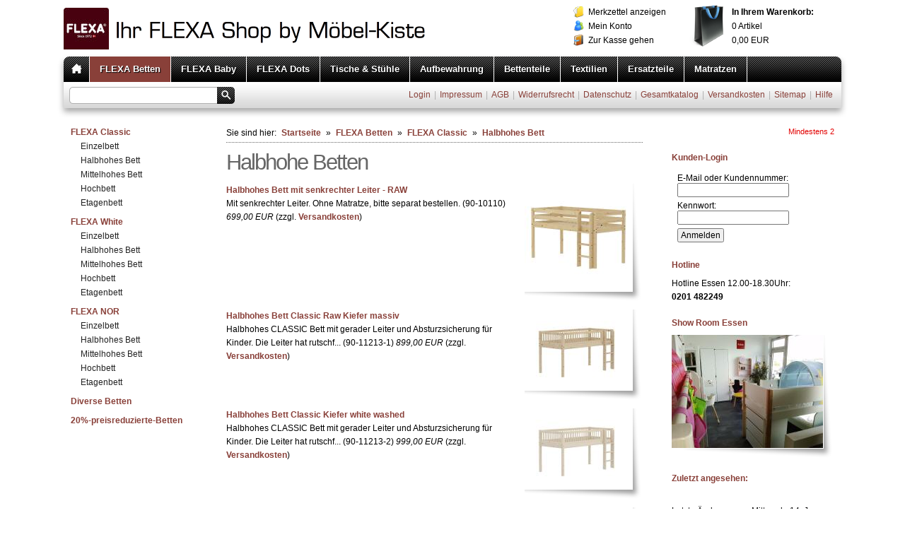

--- FILE ---
content_type: text/html; charset=ISO-8859-1
request_url: https://flexa-shop.de/flexa-betten/flexa-classic/halbhohes-bett/index.php
body_size: 5380
content:
<!DOCTYPE html PUBLIC "-//W3C//DTD XHTML 1.0 Transitional//EN" "http://www.w3.org/TR/xhtml1/DTD/xhtml1-transitional.dtd">

<html xmlns="http://www.w3.org/1999/xhtml" xml:lang="de" lang="de">
<head>
<title>Flexa Classic halbhohe Betten</title>
<meta http-equiv="X-UA-Compatible" content="IE=edge" />
<meta http-equiv="content-language" content="de" />
<meta http-equiv="content-type" content="text/html; charset=ISO-8859-1" />
<meta http-equiv="expires" content="0" />
<meta name="author" content="Dirk J&uuml;ssen" />
<meta name="description" content="Flexa Shop - Online Shop f&uuml;r Flexa M&ouml;bel by M&ouml;bel-Kiste. Ihr Fachgesch&auml;ft f&uuml;r Massivholzm&ouml;bel in D&uuml;sseldorf und Essen." />
<meta name="keywords" lang="de" content="Flexa M&ouml;bel, Flexa-Shop, Flexa Online Shop, Flexa Kinderm&ouml;bel, Flexa Hochbett, Flexa Ersatzteile, Flexa Kleiderschrank, Flexa Matratze, Flexa Bettenteile, Flexa Classic, Flexa White, Flexa Nor, Flexa Popsicle, Flexa Freja" />
<meta name="generator" content="SIQUANDO Shop 10 (#1064-1977)" />
<link rel="stylesheet" type="text/css" href="../../../assets/sf.css" />
<link rel="stylesheet" type="text/css" href="../../../assets/sd.css" />
<link rel="stylesheet" type="text/css" href="../../../assets/sc.css" />
<link rel="stylesheet" type="text/css" href="../../../assets/ssb.css" />
<link rel="stylesheet" type="text/css" href="../../../assets/scal.css" />

<!--[if IE 6]>
<style type="text/css">
	#menu li em {
		filter:progid:DXImageTransform.Microsoft.AlphaImageLoader(src='../images/bubble.png', sizingMethod='scale');
		background:none;
	}
</style>
<![endif]-->

<link rel="canonical" href="https://moebelkiste.flexa-shop.de/flexa-betten/flexa-classic/halbhohes-bett/index.php" />
<link rel="stylesheet" type="text/css" href="../../../assets/stmfp.css" />

<!-- $Id: shop_header.ccml 21 2014-06-01 13:09:34Z volker $ -->
<script type="text/javascript">
///<![CDATA[
var SERVICESCRIPT = '../../../s2dservice.php';
///]]>
</script>
<script src="../../../assets/s2dput.js" type="text/javascript"></script>


<script type="text/javascript" src="../../../assets/jq.js"></script>
<script type="text/javascript" src="../../../assets/jqmfp.js"></script>
    <script type="text/javascript">
    /* <![CDATA[ */
    $(function() {
    $(".mfpimg").magnificPopup({
    type: "image",
    mainClass: 'mfp-fade',
    gallery: { enabled: true }
    })
     
    $(".mfpiframe").magnificPopup({
    disableOn: 700,
    type: 'iframe',
    mainClass: 'mfp-fade',
    removalDelay: 100,
    preloader: false,
    fixedContentPos: false
    });
    })
    /* ]]> */
    </script>
<script type="text/javascript" src="../../../assets/jqdrpmn.js"></script>
<script type="text/javascript" src="../../../assets/sajx.js"></script>
</head>

<body>

<script type="text/javascript">
	/* <![CDATA[ */

	$(document).ready(function() {
				$('#searchcriteria').ajaxSearch({url: '../../../assets/sajx.php'});
				$("#menu").dropMenu({animation:true});
	})
	
	/* ]]> */
</script>


<img style="display: none;" src="../../../images/pmenuhomehover.gif" alt="" id="preload" />
	
<div id="maincontainer">

<div id="header">
	<h1><span>Ihr FLEXA Shop by M&ouml;bel-Kiste</span></h1>
		
			<div id="shopping">		
			<a class="memo" href="../../../s2dbskt.php#memo">Merkzettel anzeigen</a>			<a class="user" href="../../../s2duser.php?sid=170bb118e03fdaff73be2e5208cdb3db"
>Mein Konto</a>			<a class="checkout" href="../../../s2dlogin.php?sid=170bb118e03fdaff73be2e5208cdb3db&amp;r=7068702e726464616432732f2e2e2f2e2e2f2e2e&ec"
>Zur Kasse gehen</a>
		</div>
		<div id="cart">
			<a class="cartlink" href="../../../s2dbskt.php"><b>In Ihrem Warenkorb:</b><br/>
			<!-- $Id: basket_quantity.ccml 220 2016-06-24 12:10:28Z  $ --><span id="basketquantity">0<script type="text/javascript">
if (0) { 
	$('#sqrcartindicator').addClass('sqrcartfull');
} else {
	$('#sqrcartindicator').removeClass('sqrcartfull');
}
</script></span> Artikel<br/>
			<!-- $Id: basket_price.ccml 21 2014-06-01 13:09:34Z volker $ -->
<span id="baskettotal">0,00</span>
 EUR		
			</a>
		</div>
	</div>

<div id="menu">

<ul>
	<li><a href="../../../index.php" class="home"></a></li>
			<li class="sel"><a href="../../index.php">FLEXA Betten</a><em>Legen Sie diesen Text &uuml;ber die erweiterte Eigenschaft ToolTip fest.</em>  		    		<ul>
    		      			<li><a href="../index.php">FLEXA Classic</a>
      				    			<ul>
        				          					<li><a href="../einzelbett/index.php">Einzelbett</a></li>
						          					<li><a href="./index.php">Halbhohes Bett</a></li>
						          					<li><a href="../mittelhohes-bett/index.php">Mittelhohes Bett</a></li>
						          					<li><a href="../hochbett/index.php">Hochbett</a></li>
						          					<li><a href="../etagenbett/index.php">Etagenbett</a></li>
											</ul>
      				  			</li>
			      			<li><a href="../../flexa-white/index.php">FLEXA White</a>
      				    			<ul>
        				          					<li><a href="../../flexa-white/einzelbett/index.php">Einzelbett</a></li>
						          					<li><a href="../../flexa-white/halbhohes-bett/index.php">Halbhohes Bett</a></li>
						          					<li><a href="../../flexa-white/mittelhohes-bett/index.php">Mittelhohes Bett</a></li>
						          					<li><a href="../../flexa-white/hochbett/index.php">Hochbett</a></li>
						          					<li><a href="../../flexa-white/etagenbett/index.php">Etagenbett</a></li>
											</ul>
      				  			</li>
			      			<li><a href="../../flexa-nor/index.php">FLEXA NOR</a>
      				    			<ul>
        				          					<li><a href="../../flexa-nor/einzelbett/index.php">Einzelbett</a></li>
						          					<li><a href="../../flexa-nor/halbhohes-bett/index.php">Halbhohes Bett</a></li>
						          					<li><a href="../../flexa-nor/mittelhohes-bett/index.php">Mittelhohes Bett</a></li>
						          					<li><a href="../../flexa-nor/hochbett/index.php">Hochbett</a></li>
						          					<li><a href="../../flexa-nor/etagenbett/index.php">Etagenbett</a></li>
											</ul>
      				  			</li>
			      			<li><a href="../../diverse-betten/index.php">Diverse Betten</a>
      				  			</li>
			      			<li><a href="../../20-preisreduzierte-betten/index.php">20%-preisreduzierte-Betten</a>
      				  			</li>
						</ul>
  				</li>
			<li><a href="../../../flexa-baby/index.php">FLEXA Baby</a><em>Legen Sie diesen Text &uuml;ber die erweiterte Eigenschaft ToolTip fest.</em>  		    		<ul>
    		      			<li><a href="../../../flexa-baby/babybett/index.php">Babybett</a>
      				  			</li>
			      			<li><a href="../../../flexa-baby/wickeltisch/index.php">Wickeltisch</a>
      				  			</li>
						</ul>
  				</li>
			<li><a href="../../../flexa-dots/index.php">FLEXA Dots</a><em>Legen Sie diesen Text &uuml;ber die erweiterte Eigenschaft ToolTip fest.</em>  		    		<ul>
    		      			<li><a href="../../../flexa-dots/bank/index.php">Bank</a>
      				  			</li>
			      			<li><a href="../../../flexa-dots/hockerstuhl/index.php">Hocker+Stuhl</a>
      				  			</li>
			      			<li><a href="../../../flexa-dots/regal/index.php">Regal</a>
      				  			</li>
			      			<li><a href="../../../flexa-dots/spielsachen/index.php">Spielsachen</a>
      				  			</li>
						</ul>
  				</li>
			<li><a href="../../../tische--stuehle/index.php">Tische &amp; St&uuml;hle</a><em>Legen Sie diesen Text &uuml;ber die erweiterte Eigenschaft ToolTip fest.</em>  		    		<ul>
    		      			<li><a href="../../../tische--stuehle/schreibtisch/index.php">Schreibtisch</a>
      				  			</li>
			      			<li><a href="../../../tische--stuehle/drehstuhl-und-hocker/index.php">Drehstuhl und Hocker</a>
      				  			</li>
			      			<li><a href="../../../tische--stuehle/spieltisch/index.php">Spieltisch</a>
      				  			</li>
						</ul>
  				</li>
			<li><a href="../../../aufbewahrung/index.php">Aufbewahrung</a><em>Legen Sie diesen Text &uuml;ber die erweiterte Eigenschaft ToolTip fest.</em>  		    		<ul>
    		      			<li><a href="../../../aufbewahrung/saga/index.php">SAGA</a>
      				  			</li>
			      			<li><a href="../../../aufbewahrung/funktionsmoebel/index.php">Funktionsm&ouml;bel</a>
      				  			</li>
			      			<li><a href="../../../aufbewahrung/restbestaende/index.php">Restbest&auml;nde</a>
      				  			</li>
						</ul>
  				</li>
			<li><a href="../../../bettenteile/index.php">Bettenteile</a><em>Legen Sie diesen Text &uuml;ber die erweiterte Eigenschaft ToolTip fest.</em>  		    		<ul>
    		      			<li><a href="../../../bettenteile/absturzsicherung/index.php">Absturzsicherung</a>
      				  			</li>
			      			<li><a href="../../../bettenteile/ausziehbett/index.php">Ausziehbett</a>
      				  			</li>
			      			<li><a href="../../../bettenteile/kopfteile/index.php">Kopfteile</a>
      				  			</li>
			      			<li><a href="../../../bettenteile/leiter-und-treppe/index.php">Leiter und Treppe</a>
      				  			</li>
			      			<li><a href="../../../bettenteile/nachttisch/index.php">Nachttisch</a>
      				  			</li>
			      			<li><a href="../../../bettenteile/pfosten/index.php">Pfosten</a>
      				  			</li>
			      			<li><a href="../../../bettenteile/plattform/index.php">Plattform</a>
      				  			</li>
			      			<li><a href="../../../bettenteile/rutsche/index.php">Rutsche</a>
      				  			</li>
			      			<li><a href="../../../bettenteile/schubladen/index.php">Schubladen</a>
      				  			</li>
			      			<li><a href="../../../bettenteile/zubehoer-fuer-hoch--kombibetten/index.php">Zubeh&ouml;r f&uuml;r Hoch &amp; Kombibetten</a>
      				  			</li>
						</ul>
  				</li>
			<li><a href="../../../textilien/index.php">Textilien</a><em>Legen Sie diesen Text &uuml;ber die erweiterte Eigenschaft ToolTip fest.</em>  		    		<ul>
    		      			<li><a href="../../../textilien/textilienrestbestaende/index.php">Textilien(Restbest&auml;nde)</a>
      				  			</li>
			      			<li><a href="../../../textilien/decken-und-kissen/index.php">Decken und Kissen</a>
      				  			</li>
			      			<li><a href="../../../textilien/dawn-textilien/index.php">Dawn Textilien</a>
      				  			</li>
						</ul>
  				</li>
			<li><a href="../../../ersatzteile/index.php">Ersatzteile</a><em>Legen Sie diesen Text &uuml;ber die erweiterte Eigenschaft ToolTip fest.</em>  				</li>
			<li><a href="../../../matratzen/index.php">Matratzen</a><em>Legen Sie diesen Text &uuml;ber die erweiterte Eigenschaft ToolTip fest.</em>  				</li>
	</ul>
		
</div>

<div id="searchbar">
	
			<form id="searchform" action="../../../fts.php" method="get">
		<input id="searchcriteria" type="text" name="criteria" maxlength="30" autocomplete="off"/>
		<input id="searchsubmit" type="image" src="../../../images/psearch.gif" />
		</form>

				<div id="searchajax"></div>
				
					<a href="../../../login.php">Login</a>
			|		<a href="../../../impressum.php">Impressum</a>
			|		<a href="../../../agb.php">AGB</a>
			|		<a href="../../../widerrufsrecht.php">Widerrufsrecht</a>
			|		<a href="../../../datenschutz.php">Datenschutz</a>
			|		<a href="../../../gesamtkatalog.php">Gesamtkatalog</a>
			|		<a href="../../../versandkosten.php">Versandkosten</a>
			|		<a href="../../../sitemap.php">Sitemap</a>
			|		<a href="../../../hilfe.php">Hilfe</a>
	</div>


<div id="nav">
						<a class="main" href="../index.php">FLEXA Classic</a>
   			   				<a href="../einzelbett/index.php">Einzelbett</a>
			   				<a href="./index.php">Halbhohes Bett</a>
			   				<a href="../mittelhohes-bett/index.php">Mittelhohes Bett</a>
			   				<a href="../hochbett/index.php">Hochbett</a>
			   				<a href="../etagenbett/index.php">Etagenbett</a>
								<a class="main" href="../../flexa-white/index.php">FLEXA White</a>
   			   				<a href="../../flexa-white/einzelbett/index.php">Einzelbett</a>
			   				<a href="../../flexa-white/halbhohes-bett/index.php">Halbhohes Bett</a>
			   				<a href="../../flexa-white/mittelhohes-bett/index.php">Mittelhohes Bett</a>
			   				<a href="../../flexa-white/hochbett/index.php">Hochbett</a>
			   				<a href="../../flexa-white/etagenbett/index.php">Etagenbett</a>
								<a class="main" href="../../flexa-nor/index.php">FLEXA NOR</a>
   			   				<a href="../../flexa-nor/einzelbett/index.php">Einzelbett</a>
			   				<a href="../../flexa-nor/halbhohes-bett/index.php">Halbhohes Bett</a>
			   				<a href="../../flexa-nor/mittelhohes-bett/index.php">Mittelhohes Bett</a>
			   				<a href="../../flexa-nor/hochbett/index.php">Hochbett</a>
			   				<a href="../../flexa-nor/etagenbett/index.php">Etagenbett</a>
								<a class="main" href="../../diverse-betten/index.php">Diverse Betten</a>
   								<a class="main" href="../../20-preisreduzierte-betten/index.php">20%-preisreduzierte-Betten</a>
   						</div>

<div id="content">
		<div id="youarehere">
		Sie sind hier:
		<a href="../../../index.php">Startseite</a>
				&raquo; <a href="../../index.php">FLEXA Betten</a>
						&raquo; <a href="../index.php">FLEXA Classic</a>
						&raquo; <a href="./index.php">Halbhohes Bett</a>
			</div>
		
	<h1>Halbhohe Betten</h1>
<div class="paragraph">
<div class="teaser">
  <div class="teaserelement" style="width: 590px; padding-left: 0;">
                    <div class="teaserpicture"><a href="./halbhohes-bett-mit-senkrechter-leiter---raw.php"><img src="../../../images/90-101101_152.jpg" width="152" height="152" class="picture" alt="" border="0"/></a></div>
                <p>
  <a href="./halbhohes-bett-mit-senkrechter-leiter---raw.php">Halbhohes Bett mit senkrechter Leiter - RAW</a><br />
  Mit senkrechter Leiter. Ohne Matratze, bitte separat bestellen.  (90-10110)  <em>699,00 EUR</em>  (zzgl. <a class="s2dinfo" href="../../../versandkosten.php">Versandkosten</a>)  </p>
    <div class="clearer"></div>
                  <div class="teaserpicture"><a href="./halbhohes-bett-classic-raw-kiefer-massiv.php"><img src="../../../images/90-11213-1hd1_152.jpg" width="152" height="114" class="picture" alt="" border="0"/></a></div>
                <p>
  <a href="./halbhohes-bett-classic-raw-kiefer-massiv.php">Halbhohes Bett Classic Raw Kiefer massiv</a><br />
  Halbhohes CLASSIC Bett mit gerader Leiter und Absturzsicherung f&uuml;r Kinder. Die Leiter hat rutschf...  (90-11213-1)  <em>899,00 EUR</em>  (zzgl. <a class="s2dinfo" href="../../../versandkosten.php">Versandkosten</a>)  </p>
    <div class="clearer"></div>
                  <div class="teaserpicture"><a href="./halbhohes-bett-classic-kiefer-white-washed.php"><img src="../../../images/90-11213-2hd1_152.jpg" width="152" height="114" class="picture" alt="" border="0"/></a></div>
                <p>
  <a href="./halbhohes-bett-classic-kiefer-white-washed.php">Halbhohes Bett Classic Kiefer white washed</a><br />
  Halbhohes CLASSIC Bett mit gerader Leiter und Absturzsicherung f&uuml;r Kinder. Die Leiter hat rutschf...  (90-11213-2)  <em>999,00 EUR</em>  (zzgl. <a class="s2dinfo" href="../../../versandkosten.php">Versandkosten</a>)  </p>
    <div class="clearer"></div>
                  <div class="teaserpicture"><a href="./halbhohes-bett-classic-kiefer-grau.php"><img src="../../../images/90-11213-3hd1_152.jpg" width="152" height="114" class="picture" alt="" border="0"/></a></div>
                <p>
  <a href="./halbhohes-bett-classic-kiefer-grau.php">Halbhohes Bett Classic Kiefer grau</a><br />
  Halbhohes CLASSIC Bett mit gerader Leiter und Absturzsicherung f&uuml;r Kinder. Die Leiter hat rutschf...  (90-11213-3)  <em>999,00 EUR</em>  (zzgl. <a class="s2dinfo" href="../../../versandkosten.php">Versandkosten</a>)  </p>
    <div class="clearer"></div>
                  <div class="teaserpicture"><a href="./halbhohes-bett-senkrleiter-classic-weiss.php"><img src="../../../images/90-10110-2-01hd_152.jpg" width="152" height="116" class="picture" alt="" border="0"/></a></div>
                <p>
  <a href="./halbhohes-bett-senkrleiter-classic-weiss.php">Halbhohes Bett-senkr.Leiter-Classic-Weiss</a><br />
  Halbhohes Classic Bett mit senkrechter Leiter. Ohne Matratze, bitte separat bestellen.  (90-10110-2-01)  <em>559,00 EUR</em>  (zzgl. <a class="s2dinfo" href="../../../versandkosten.php">Versandkosten</a>)  </p>
    <div class="clearer"></div>
                  <div class="teaserpicture"><a href="./halbhohes-bett-senkrleiter-classic-grau-lasiert.php"><img src="../../../images/90-10110-3hd_152.jpg" width="152" height="115" class="picture" alt="" border="0"/></a></div>
                <p>
  <a href="./halbhohes-bett-senkrleiter-classic-grau-lasiert.php">Halbhohes Bett-senkr.Leiter-Classic-Grau lasiert</a><br />
  Halbhohes Classic Bett mit senkrechter Leiter. Ohne Matratze, bitte separat bestellen.  (90-10110-3-01)  <em>559,00 EUR</em>  (zzgl. <a class="s2dinfo" href="../../../versandkosten.php">Versandkosten</a>)  </p>
    <div class="clearer"></div>
                  <div class="teaserpicture"><a href="./halbhohes-bett-schraegleiter-classic-weiss.php"><img src="../../../images/90-10308-2-01hd_152.jpg" width="152" height="122" class="picture" alt="" border="0"/></a></div>
                <p>
  <a href="./halbhohes-bett-schraegleiter-classic-weiss.php">Halbhohes Bett-Schr&auml;gleiter-Classic-Weiss</a><br />
  Halbhohes Classic Bett mit neuer Schr&auml;gleiter mit integrierten Griffen. H:120 L:200 B:149 cm H:120 L:210 B:149 cm Ohne Matratze, bitte separat bestellen.  (90-10308-2-01)  <em>709,00 EUR</em>  (zzgl. <a class="s2dinfo" href="../../../versandkosten.php">Versandkosten</a>)  </p>
    <div class="clearer"></div>
                  <div class="teaserpicture"><a href="./halbhohes-bett-schraegleiter-classic-grau-lasiert.php"><img src="../../../images/90-10308-3hd_152.jpg" width="152" height="115" class="picture" alt="" border="0"/></a></div>
                <p>
  <a href="./halbhohes-bett-schraegleiter-classic-grau-lasiert.php">Halbhohes Bett-Schr&auml;gleiter-Classic-Grau lasiert</a><br />
  Halbhohes Classic Bett mit neuer Schr&auml;gleiter mit integrierten Griffen. Ohne Matratze, bitte separat bestellen.  (90-10308-3-01)  <em>709,00 EUR</em>  (zzgl. <a class="s2dinfo" href="../../../versandkosten.php">Versandkosten</a>)  </p>
    <div class="clearer"></div>
                  <div class="teaserpicture"><a href="./halbhohes-bett-senkrleiterrutsc-classic-weiss.php"><img src="../../../images/90-10114-2-01hd_152.jpg" width="152" height="83" class="picture" alt="" border="0"/></a></div>
                <p>
  <a href="./halbhohes-bett-senkrleiterrutsc-classic-weiss.php">Halbhohes Bett-senkr.Leiter+Rutsc-Classic-Weiss</a><br />
  Halbhohes Classic Bett mit senkrechter Leiter und Rutsche. Ohne Matratze, bitte separat bestellen.  (90-10114-2-01)  <em>749,00 EUR</em>  (zzgl. <a class="s2dinfo" href="../../../versandkosten.php">Versandkosten</a>)  </p>
    <div class="clearer"></div>
                  <div class="teaserpicture"><a href="./halbhohes-bett-senkrleiterrutsc-cla-grau-lasiert.php"><img src="../../../images/90-10114-3hd_152.jpg" width="152" height="115" class="picture" alt="" border="0"/></a></div>
                <p>
  <a href="./halbhohes-bett-senkrleiterrutsc-cla-grau-lasiert.php">Halbhohes Bett-senkr.Leiter+Rutsc-Cla-Grau lasiert</a><br />
  Halbhohes Classic Bett mit senkrechter Leiter und Rutsche. Ohne Matratze, bitte separat bestellen.  (90-10114-3-01)  <em>939,00 EUR</em>  (zzgl. <a class="s2dinfo" href="../../../versandkosten.php">Versandkosten</a>)  </p>
    <div class="clearer"></div>
                  <div class="teaserpicture"><a href="./halbhohes-bett-classic-schraeglrutsche-weiss.php"><img src="../../../images/90-10310-2-01hd_152.jpg" width="152" height="81" class="picture" alt="" border="0"/></a></div>
                <p>
  <a href="./halbhohes-bett-classic-schraeglrutsche-weiss.php">Halbhohes Bett-Classic-Schr&auml;gl+Rutsche-Weiss</a><br />
  Halbhohes Classic Bett mit Rutsche und neuer Schr&auml;gleiter mit integrierten Griffen. Ohne Matratze, bitte separat bestellen.  (90-10310-2-01)  <em>939,00 EUR</em>  (zzgl. <a class="s2dinfo" href="../../../versandkosten.php">Versandkosten</a>)  </p>
    <div class="clearer"></div>
                  <div class="teaserpicture"><a href="./halbhohes-bett-classic-schraeglrutschegrau-lasiert.php"><img src="../../../images/90-10310-3hd_152.jpg" width="152" height="115" class="picture" alt="" border="0"/></a></div>
                <p>
  <a href="./halbhohes-bett-classic-schraeglrutschegrau-lasiert.php">Halbhohes Bett-Classic-Schr&auml;gl+RutscheGrau lasiert</a><br />
  Halbhohes Classic Bett mit Rutsche und neuer Schr&auml;gleiter mit integrierten Griffen. Ohne Matratze, bitte separat bestellen.  (90-10310-3-01)  <em>939,00 EUR</em>  (zzgl. <a class="s2dinfo" href="../../../versandkosten.php">Versandkosten</a>)  </p>
    <div class="clearer"></div>
                  <div class="teaserpicture"><a href="./halbhohes-bett-classic-plattf-rutsche-weiss.php"><img src="../../../images/90-10187-2-01hd_152.jpg" width="152" height="139" class="picture" alt="" border="0"/></a></div>
                <p>
  <a href="./halbhohes-bett-classic-plattf-rutsche-weiss.php">Halbhohes Bett-Classic-Plattf-Rutsche-Weiss</a><br />
  Halbhohes Classic Bett mit Plattform und Rutsche. Ohne Matratze, bitte separat bestellen.  (90-10187-2-01)  <em>749,00 EUR</em>  (zzgl. <a class="s2dinfo" href="../../../versandkosten.php">Versandkosten</a>)  </p>
    <div class="clearer"></div>
                  <div class="teaserpicture"><a href="./halbhohes-bett-classic-plattf-rutsche-grau-lasiert.php"><img src="../../../images/90-10187-3hd_152.jpg" width="152" height="115" class="picture" alt="" border="0"/></a></div>
                <p>
  <a href="./halbhohes-bett-classic-plattf-rutsche-grau-lasiert.php">Halbhohes Bett-Classic-Plattf-Rutsche-Grau lasiert</a><br />
  Halbhohes Classic Bett mit Plattform und Rutsche. Ohne Matratze, bitte separat bestellen.  (90-10187-3-01)  <em>939,00 EUR</em>  (zzgl. <a class="s2dinfo" href="../../../versandkosten.php">Versandkosten</a>)  </p>
    <div class="clearer"></div>
                  <div class="teaserpicture"><a href="./halbhohes-bett-140-classic-senkrleiter-weiss.php"><img src="../../../images/90-10108-2hd_152.jpg" width="152" height="109" class="picture" alt="" border="0"/></a></div>
                <p>
  <a href="./halbhohes-bett-140-classic-senkrleiter-weiss.php">Halbhohes Bett 140-Classic-senkr.Leiter-Weiss</a><br />
  Breites (140cm) halbhohes Classic Bett. Mit senkrechter Leiter. Ohne Matratze, bitte separat bestellen.  (90-10108-2)  <em>879,00 EUR</em>  (zzgl. <a class="s2dinfo" href="../../../versandkosten.php">Versandkosten</a>)  </p>
    <div class="clearer"></div>
                  <div class="teaserpicture"><a href="./halbhohes-bett-140-classic-senkrleitegrau-lasiert.php"><img src="../../../images/90-10108-3hd_152.jpg" width="152" height="115" class="picture" alt="" border="0"/></a></div>
                <p>
  <a href="./halbhohes-bett-140-classic-senkrleitegrau-lasiert.php">Halbhohes Bett 140-Classic-senkr.LeiteGrau lasiert</a><br />
  Breites (140cm) halbhohes Classic Bett. Mit senkrechter Leiter. Ohne Matratze, bitte separat bestellen.  (90-10108-3)  <em>879,00 EUR</em>  (zzgl. <a class="s2dinfo" href="../../../versandkosten.php">Versandkosten</a>)  </p>
    <div class="clearer"></div>
  </div>
</div>

<div class="clearer"></div>


</div>
	
</div>
<div id="sidebar">
			<div class="paragraph">
	<!-- W2DPluginMarquee -->
<iframe width="230" height="16" scrolling="no" frameborder="0" src="w2dmarq833355abef0e87601.php" style="display: block; margin: 5px 0px 5px 0px;"></iframe>
	</div>
				<h2>Kunden-Login</h2>
		<div class="paragraph">
	<!-- W2DPluginLogin -->
<!-- Start Absatz Direkter Login -->
<!--
Projekt: shop to date 7 - Plugin Direkter Login
Autor: Volker Sauer, etor.de
Version: 1.0
Letzte Änderung: 27.02.2010
-->

<form action="../../../s2dlogin.php" method="post">
	<table id="loginw2dlogins2" cellspacing="5" cellpadding="0" class="formtab">
		<tr>
			<td>
				E-Mail oder Kundennummer:								<br />
								<input maxlength="50" class="s2d" type="text" name="login_email" value="" />
			</td>
		</tr>
		<tr>
			<td>
				Kennwort:								<br />
								<input class="s2d" type="password" name="login_password" value="" />
			</td>
		</tr>
		<tr>
			<td colspan="2">
				<input type="hidden" name="mode" value="login" />
				<input type="hidden" name="plugin_login_redirect" value="1" />
				<input type="submit" value="Anmelden" />
			</td>
		</tr>
	</table>
</form>

<!-- Ende Absatz Direkter Login -->
	</div>
				<h2>Hotline</h2>
		<div class="paragraph">
	<p>Hotline Essen 12.00-18.30Uhr:<br/><b>0201 482249</b></p>	</div>
				<h2>Show Room Essen</h2>
		<div class="paragraph">
	  
	
	
	
<a href="../../../images/show-room-1.jpg" target="_blank"><img src="../../../images/show-room-1_sbp.jpg" width="214" height="160" class="picture" alt="" border="0"/></a>
	</div>
				<h2>Zuletzt angesehen:</h2>
		<div class="paragraph">
	<!-- W2DPluginRecently -->

<script type="text/javascript">
//<![CDATA[
function set_remember(status) {
	var d = new Date();
	var expires = d.getTime() + (1000 * 24 * 60 * 60 * 1000);
	d.setTime(expires);
	document.cookie = "s2d6_nr=" + status + "; expires=" + d.toGMTString() + "; path=/";
	location.reload();
}
//]]>
</script>

<table cellpadding="0" cellspacing="0" class="completewidth">
								</table>
	</div>
			<div class="paragraph">
	<!-- W2DPluginLastUpdate -->
<p>Letzte Änderung am Mittwoch, 14. Januar 2026 um 16:30:48 Uhr.</p>	</div>
				<h2>20% Rabatt auf ausgesuchte Betten!</h2>
		<div class="paragraph">
	<p></p>	</div>
	</div>

<div id="footer">FLEXA-Online-Shop</div>

</div>

</body>
</html>


--- FILE ---
content_type: text/css
request_url: https://flexa-shop.de/assets/sd.css
body_size: 1709
content:
body {
	background-color: #ffffff;
	padding: 0;
	margin: 0;
}

#header {
	background: url(./../images/s2dlogo.jpg) no-repeat 10px 11px;
	width: 1120px;
	height: 70px;
	position: relative;
}

#header h1 {
	width: 800px;
	height: 40px;
	background: url(./../images/ph1.gif) no-repeat;
	padding: 0;
	margin: 0;
	font-size: 1px;
	display: block;
	left: 83px;
	top: 25px;
	position: absolute;
}

#header h1 span {
	display: none;
}

#header h2 {
	font-weight: normal;
	font-size: 120%;
	padding: 0;
	margin: 0;
	position: absolute;
	top: 42px;
	left: 90px;
}

#header #tsform {
	padding: 0;
	margin: 0;
	position: absolute;
	height: 60px;
	width: 275px;
	top: 7px;
	left: 430px;
}

#header #tslogo {
	display: block;
	width: 60px;
	height: 60px;
	border: none;
	float: left;
}

#header #tslink {
	display: block;
	float: right;
	width: 200px;
	margin: 0;
	padding: 0;
	line-height: 20px;
	text-decoration: none;
	color: #000000;
}

#header #tslink:hover {
	color: #894039;
	text-decoration: underline;
}


#header #shopping {
	position: absolute;
	width: 180px;
	height: 60px;
	top: 7px;
	left: 730px;
	line-height: 16px;
}

#header #shopping a {
	display: block;
	height: 20px;
	line-height: 20px;
	text-decoration: none;
	color: #000000;
	padding-left: 22px;
	background-position: 0 2px;
	background-repeat: no-repeat;
}

#header #shopping a:hover {
	color: #894039;
	text-decoration: underline;
}

#header #shopping a.user {
	background-image: url(./../images/puser.gif);
}

#header #shopping a.memo {
	background-image: url(./../images/pmemo.gif);
}

#header #shopping a.checkout {
	background-image: url(./../images/pcheckout.gif);
}


#header #cart {
	position: absolute;
	width: 225px;
	height: 60px;
	top: 7px;
	left: 890px;
}

#header #cart a.cartlink {
	display: block;
	width: 160px;
	height: 60px;
	top: 0;
	display: block;
	position: absolute;
	margin: 0;
	padding: 0 0 0 65px;
	line-height: 20px;
	text-decoration: none;
	color: #000000;
	background: url(./../images/pcart.gif) no-repeat 0px 0px;
}

#header #cart a.cartlink:hover {
	color: #894039;
	text-decoration: underline;
}

#maincontainer {
	width: 1120px;
		margin: 0 auto;
	}

#menu {
	background: url(../images/pmenutop.gif);
	width: 1100px;
	height: 36px;
	padding: 10px 10px 0 10px;
	z-index: 50;
}

#menu li a.home {
	width: 36px;
	height: 36px;
	background: url(../images/pmenuhome.gif);
	padding: 0;
}

#menu li.hover a.home {
	background: url(../images/pmenuhomehover.gif)
}

#menu li em {
	display: none;
	width: 260px;
	height: 34px;
	position: absolute;
	background: url(pbubble.png) no-repeat;
	top: -80px;
	left: 0;
	color: #ffffff;
	font-style: normal;
	padding: 14px 20px 32px 20px;
	line-height: 17px;
	text-shadow: 1px 1px 1px #000000;
}

#menu li.hover em {
	display: block;
}


#menu ul {
	height: 36px;
	width: 1100px;
	margin: 0;
	padding: 0;
	list-style: none;
	z-index: 50;	
}

#menu li {
	float: left;
	position: relative;
	z-index: 50;
}

#menu li a {
	padding: 9px 14px;
	display: block;
	text-decoration: none;
	color: #ffffff;
	outline: none;
	line-height: 18px;
	border-right: 1px solid #ffffff;
	text-shadow: 1px 1px 1px #000000;
	font-size: 110%;
	font-weight: bold;
}

#menu li li a {
	width: 180px;
	color: #ffffff;
	border-right: none;
	padding: 6px 10px;
	border-bottom: 1px solid #ffffff;
	text-shadow: none;
	font-size: 100%;
	font-weight: normal;
}

#menu li.hover a, #menu li.sel a {
	background-color: #894039;	
}

#menu li.hover li.hover a {
	background-color: #444444;	
}

#menu li.hover li.hover li a {
	background-color: #894039;	
}

#menu li.hover li.hover li.hover a {
	background-color: #444444;	
}


#menu li ul {
	position: absolute;
	top: -9999px;
	left: -1px;
	width: 200px;
	height: auto;
	background-color: #894039;
	border-left: 1px solid #ffffff;
	border-right: 1px solid #ffffff;
	border-top: 1px solid #ffffff;
	box-shadow: 2px 2px 4px rgba(0,0,0,0.3);
	z-index: 51;
}

#menu li li {
	width: 200px;
}

#menu li.sel {
	visibility:	inherit;
}

#menu li.hover ul {
	top: 100%;
}

#menu li li ul,
#menu li.hover li ul {
	top: -9999px;
	left: 200px;
}

#menu li.right li ul {
	left: -202px;
}

#menu li.hover li.hover ul {
	top: -1px;
}

#searchbar {
	width: 1080px;
	height: 18px;
	background: url(./../images/pmenubottom.gif);
	padding: 9px 20px 27px 20px; 
	text-align: right;
	color: #afafaf;
	line-height: 18px;
	position: relative;
}

#searchbar a {
	color: #894039;
	text-decoration: none;
	padding: 0 2px;
}

#searchbar a:hover {
	color: #444444;
	text-decoration: underline;
}


#searchform {
	width: 234px;
	height: 24px;
	background: url(./../images/psearchform.gif);
	position: absolute;
	padding: 0;
	margin: 0;
	top: 7px;
	left: 18px;
}

#searchcriteria {
	padding: 0;
	margin: 0;
	background-color: #ffffff;
	position: absolute;
	left: 5px;
	top: 3px;
	border: none;
	height: 18px;
	width: 200px;
	outline: none;
}

#searchsubmit {
	position: absolute;
	width: 25px;
	height: 24px;
	top: 0;
	right: 0;
}

#nav {
	width: 190px;
	float: left;
	padding: 0;
	margin: 0;
	padding: 0 0 10px 20px;
}

#nav a {
	display: block;
	text-decoration: none;
	color: #222222;
	padding-left: 14px;
	padding-bottom: 3px;
	padding-top: 3px;
}

#nav a:hover {
	text-decoration: underline;
}

#nav a.main {
	font-weight: bold;
	color: #894039;	
	padding-left: 0;
	padding-top: 10px;
}

#content {
	width: 590px;
	margin: 0;
		float: left;
	padding: 0 0 10px 30px;
	}

#content #youarehere {
	line-height: 16px;
	background: url(./../images/pyouarehere.gif) repeat-x left bottom;
	padding: 10px 0 6px 0;
}

#content #youarehere a {
	text-decoration: none;
	color: #894039;
	padding-left: 4px;
	padding-right: 4px;
}

#content #youarehere a:hover {
	text-decoration: underline;
	color: #444444;
}

#sidebar {
	width: 230px;
	margin: 0;
		float: right;
	padding: 0 20px 10px 0;
	}

#footer {
	font-size: 100%;
	clear: both;
	text-align: center;
	padding: 20px 0;
	color: #666666;
}

#searchajax {
	position: absolute;
	width: 230px;
	height: 132px;
	border: 1px solid #afafaf;
	background-color: #ffffff;
	top: 50px;
	left: 20px;
	overflow: hidden;
	display: none;
	text-align: left;
	box-shadow: 2px 2px 4px rgba(0,0,0,0.3);
}

#searchajax a {
	display: block;
	padding: 4px 10px;
	width: 210px;
	height: 14px;
	line-height: 14px;
	text-decoration: none;
	color: #000000;
}

#searchajax a.activelink {
	background-color: #2D2D2D;
	color: #ffffff;
}

#searchajax a:hover {
	background-color: #894039;
	color: #ffffff;
	text-decoration: none;
}
